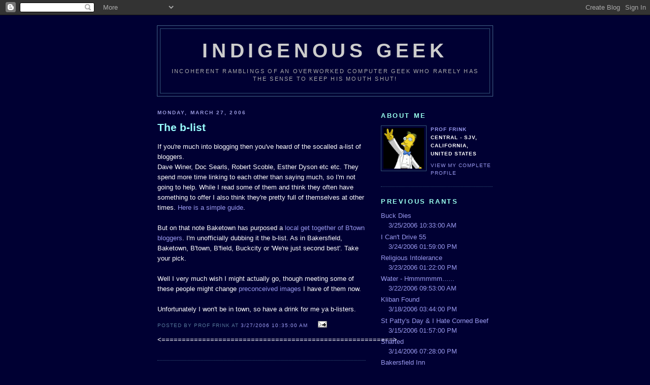

--- FILE ---
content_type: text/html; charset=UTF-8
request_url: https://indigenousgeek.blogspot.com/2006/03/b-list.html
body_size: 7640
content:
<!DOCTYPE html PUBLIC "-//W3C//DTD XHTML 1.0 Strict//EN" "http://www.w3.org/TR/xhtml1/DTD/xhtml1-strict.dtd">

<html xmlns="http://www.w3.org/1999/xhtml" xml:lang="en" lang="en">
<head>
  <title>indigenous geek: The b-list</title>

  <script type="text/javascript">(function() { (function(){function b(g){this.t={};this.tick=function(h,m,f){var n=f!=void 0?f:(new Date).getTime();this.t[h]=[n,m];if(f==void 0)try{window.console.timeStamp("CSI/"+h)}catch(q){}};this.getStartTickTime=function(){return this.t.start[0]};this.tick("start",null,g)}var a;if(window.performance)var e=(a=window.performance.timing)&&a.responseStart;var p=e>0?new b(e):new b;window.jstiming={Timer:b,load:p};if(a){var c=a.navigationStart;c>0&&e>=c&&(window.jstiming.srt=e-c)}if(a){var d=window.jstiming.load;
c>0&&e>=c&&(d.tick("_wtsrt",void 0,c),d.tick("wtsrt_","_wtsrt",e),d.tick("tbsd_","wtsrt_"))}try{a=null,window.chrome&&window.chrome.csi&&(a=Math.floor(window.chrome.csi().pageT),d&&c>0&&(d.tick("_tbnd",void 0,window.chrome.csi().startE),d.tick("tbnd_","_tbnd",c))),a==null&&window.gtbExternal&&(a=window.gtbExternal.pageT()),a==null&&window.external&&(a=window.external.pageT,d&&c>0&&(d.tick("_tbnd",void 0,window.external.startE),d.tick("tbnd_","_tbnd",c))),a&&(window.jstiming.pt=a)}catch(g){}})();window.tickAboveFold=function(b){var a=0;if(b.offsetParent){do a+=b.offsetTop;while(b=b.offsetParent)}b=a;b<=750&&window.jstiming.load.tick("aft")};var k=!1;function l(){k||(k=!0,window.jstiming.load.tick("firstScrollTime"))}window.addEventListener?window.addEventListener("scroll",l,!1):window.attachEvent("onscroll",l);
 })();</script><script type="text/javascript">function a(){var b=window.location.href,c=b.split("?");switch(c.length){case 1:return b+"?m=1";case 2:return c[1].search("(^|&)m=")>=0?null:b+"&m=1";default:return null}}var d=navigator.userAgent;if(d.indexOf("Mobile")!=-1&&d.indexOf("WebKit")!=-1&&d.indexOf("iPad")==-1||d.indexOf("Opera Mini")!=-1||d.indexOf("IEMobile")!=-1){var e=a();e&&window.location.replace(e)};
</script><meta http-equiv="Content-Type" content="text/html; charset=UTF-8" />
<meta name="generator" content="Blogger" />
<link rel="icon" type="image/vnd.microsoft.icon" href="https://www.blogger.com/favicon.ico"/>
<link rel="alternate" type="application/atom+xml" title="indigenous geek - Atom" href="https://indigenousgeek.blogspot.com/feeds/posts/default" />
<link rel="alternate" type="application/rss+xml" title="indigenous geek - RSS" href="https://indigenousgeek.blogspot.com/feeds/posts/default?alt=rss" />
<link rel="service.post" type="application/atom+xml" title="indigenous geek - Atom" href="https://www.blogger.com/feeds/8064241/posts/default" />
<link rel="alternate" type="application/atom+xml" title="indigenous geek - Atom" href="https://indigenousgeek.blogspot.com/feeds/114348558873597587/comments/default" />
<link rel="stylesheet" type="text/css" href="https://www.blogger.com/static/v1/v-css/1601750677-blog_controls.css"/>
<link rel="stylesheet" type="text/css" href="https://www.blogger.com/dyn-css/authorization.css?targetBlogID=8064241&zx=e58df3c1-3260-41ac-909d-80af74e06a6a"/>


    <!--<meta name="ICBM" content="35.4011641663104, -118.994162361371"> -->
     <meta name="DC.title" content="Indigenousgeek">

  <style type="text/css">
/*
-----------------------------------------------
Blogger Template Style
Name:     Minima Blue
Designer: Douglas Bowman
URL:      www.stopdesign.com
Date:     28 Feb 2004
----------------------------------------------- */


body {
  background:#000033;
  margin:0;
  padding:40px 20px;
  font:x-small "Comic Sans MS","Trebuchet MS",Trebuchet,Verdana,Sans-Serif;
  text-align:center;
  color:#ffffff;
  font-size/* */:/**/small;
  font-size: /**/small;
  }
a:link {
  color:#9999ee;
  text-decoration:none;
  }
a:visited {
  color:#dd33dd;
  text-decoration:none;
  }
a:hover {
  color:#00dd00;
  text-decoration:underline;
  }
a img {
  border-width:0;
  }


/* Header
----------------------------------------------- */
#header {
  width:660px;

  margin:0 auto 10px;
  border:1px solid #468;
  }
#blog-title {
  margin:5px 5px 0;
  padding:20px 20px .25em;
  border:1px solid #357;
  border-width:1px 1px 0;
  font-size:300%;
  line-height:1.2em;
  color:#ffff00;
  text-transform:uppercase;
  letter-spacing:.2em;
  }
#blog-title a {
  color:#cccccc;
  text-decoration:none;
  }
#blog-title a:hover {
  color:#ad9;
  }
#description {
  margin:0 5px 5px;
  padding:0 20px 20px;
  border:1px solid #357;
  border-width:0 1px 1px;
  font:85%/1.4em "Comic Sans MS","Trebuchet MS",Trebuchet,Arial,Verdana,Sans-serif;
  text-transform:uppercase;
  letter-spacing:.2em;
  color:#aaaaaa;
  }


/* Content
----------------------------------------------- */
#content {
  width:660px;
  margin:0 auto;
  padding:0;
  text-align:left;
  }
#main {
  width:410px;
  float:left;
  }
#sidebar {
  width:220px;
  float:right;
  }


/* Headings
----------------------------------------------- */
h2 {
  margin:1.5em 0 .75em;
  font:bold 80%/1.4em "Comic Sans MS","Trebuchet MS",Trebuchet,Arial,Verdana,Sans-serif;
  text-transform:uppercase;
  letter-spacing:.2em;
  color:#aaaaff;
  }


/* Posts
----------------------------------------------- */
.date-header {
  margin:1.5em 0 .5em;
  color:#9999dd;
  }
.post {
  margin:.5em 0 1.5em;
  border-bottom:1px dotted #357;
  padding-bottom:1.5em;

  }
.post-title {
  margin:.25em 0 0;
  padding:0 0 4px;
  font-size:160%;
  line-height:1.4em;
  color:#99ffff;
  }
.post-title a {
  text-decoration:none;
  color:#fca;
  }
.post-title a:hover {
  color:#fff;
  }
.post div {
  margin:0 0 .75em;
  line-height:1.6em;
  }
p.post-footer {
  margin:-.25em 0 0;
  color:#357;
  }
.post-footer em, .comment-link {
  font:78%/1.4em "Trebuchet MS",Trebuchet,Arial,Verdana,Sans-serif;
  text-transform:uppercase;
  letter-spacing:.1em;
  }
.post-footer em {
  font-style:normal;
  color:#579;
  margin-right:.6em;
  }
.comment-link {
  margin-left:.6em;
  }
.post img {
  padding:4px;
  border:1px solid #222;
  }
.post blockquote {
  margin:1em 20px;
  }
.post blockquote p {
  margin:.75em 0;
  }


/* Comments
----------------------------------------------- */
#comments h4 {
  margin:1em 0;
  font:bold 78%/1.6em "Trebuchet MS",Trebuchet,Arial,Verdana,Sans-serif;
  text-transform:uppercase;
  letter-spacing:.2em;
  color:#579;
  }
#comments h4 strong {
  font-size:130%;
  }
#comments-block {
  margin:1em 0 1.5em;
  line-height:1.6em;
  }
#comments-block dt {
  margin:.5em 0;
  }
#comments-block dd {
  margin:.25em 0 0;
  }
#comments-block dd.comment-timestamp {
  margin:-.25em 0 2em;
  font:78%/1.4em "Trebuchet MS",Trebuchet,Arial,Verdana,Sans-serif;
  text-transform:uppercase;
  letter-spacing:.1em;
  }
#comments-block dd p {
  margin:0 0 .75em;
  }
.deleted-comment {
  font-style:italic;
  color:gray;
  }


/* Sidebar Content
----------------------------------------------- */
.sidebar-title {
  color:#9fe;
  font-size:100%;
  }
#sidebar ul {
  margin:0 0 1.5em;
  padding:0 0 1.5em;
  border-bottom:1px dotted #357;
  list-style:none;
  }
#sidebar li {
  margin:0;
  padding:0 0 .25em 15px;
  text-indent:-15px;
  line-height:1.5em;
  }
#sidebar p {

  line-height:1.5em;
  }


/* Profile
----------------------------------------------- */
#profile-container {
  margin:0 0 1.5em;
  border-bottom:1px dotted #357;
  padding-bottom:1.5em;
  }
.profile-datablock {
  margin:.5em 0 .5em;
  }
.profile-img {
  display:inline;
  }
.profile-img img {
  float:left;
  padding:4px;
  border:1px solid #357;
  margin:0 8px 3px 0;
  }
.profile-data {
  margin:0;
  font:bold 78%/1.6em "Trebuchet MS",Trebuchet,Arial,Verdana,Sans-serif;
  text-transform:uppercase;
  letter-spacing:.1em;
  }
.profile-data strong {
  display:none;
  }
.profile-textblock {
  margin:0 0 .5em;
  }
.profile-link {
  margin:0;
  font:78%/1.4em "Trebuchet MS",Trebuchet,Arial,Verdana,Sans-serif;
  text-transform:uppercase;
  letter-spacing:.1em;
  }


/* Footer
----------------------------------------------- */
#footer {
  width:660px;
  clear:both;
  margin:0 auto;
  }
#footer hr {
  display:none;
  }
#footer p {
  margin:0;
  padding-top:15px;
  font:78%/1.6em "Trebuchet MS",Trebuchet,Verdana,Sans-serif;
  text-transform:uppercase;
  letter-spacing:.1em;
  }
  </style>

<STYLE TYPE="text/css">
<!--
.indented
   {
   padding-left: 50pt;
   padding-right: 50pt;
   }
-->
</STYLE>

<meta name='google-adsense-platform-account' content='ca-host-pub-1556223355139109'/>
<meta name='google-adsense-platform-domain' content='blogspot.com'/>
<!-- --><style type="text/css">@import url(//www.blogger.com/static/v1/v-css/navbar/3334278262-classic.css);
div.b-mobile {display:none;}
</style>

</head>

<body><script type="text/javascript">
    function setAttributeOnload(object, attribute, val) {
      if(window.addEventListener) {
        window.addEventListener('load',
          function(){ object[attribute] = val; }, false);
      } else {
        window.attachEvent('onload', function(){ object[attribute] = val; });
      }
    }
  </script>
<div id="navbar-iframe-container"></div>
<script type="text/javascript" src="https://apis.google.com/js/platform.js"></script>
<script type="text/javascript">
      gapi.load("gapi.iframes:gapi.iframes.style.bubble", function() {
        if (gapi.iframes && gapi.iframes.getContext) {
          gapi.iframes.getContext().openChild({
              url: 'https://www.blogger.com/navbar/8064241?origin\x3dhttps://indigenousgeek.blogspot.com',
              where: document.getElementById("navbar-iframe-container"),
              id: "navbar-iframe"
          });
        }
      });
    </script>

<div id="header">

  <h1 id="blog-title">
    <a href="http://indigenousgeek.blogspot.com/">
	indigenous geek
	</a>
  </h1>
  <p id="description">Incoherent ramblings of an overworked computer geek who rarely has the sense to keep his mouth shut!</p>

</div>

<!-- Begin #content -->
<div id="content">


<!-- Begin #main -->
<div id="main"><div id="main2">



    
  <h2 class="date-header">Monday, March 27, 2006</h2>
  

  
     
  <!-- Begin .post -->
  <div class="post"><a name="114348558873597587"></a>
         
    <h3 class="post-title">
	 
	 The b-list
	 
    </h3>
    

	         <div class="post-body">
	<div>
      <div style="clear:both;"></div>If you're much into blogging then you've heard of the socalled a-list of bloggers.<br />Dave Winer, Doc Searls, Robert Scoble, Esther Dyson etc etc. They spend more time linking to each other than saying much, so I'm not going to help. While I read some of them and think they often have something to offer I also think they're pretty full of themselves at other times. <a href="http://scoble.weblogs.com/blogparody.htm">Here is a simple guide</a>.<br /><br />But on that note Baketown has purposed a <a href="http://baketown.blogspot.com/2006/03/important-announcement.html">local get together of B'town bloggers</a>. I'm unofficially dubbing it the b-list. As in Bakersfield, Baketown, B'town, B'field, Buckcity or 'We're just second best'. Take your pick.<br /><br />Well I very much wish I might actually go, though meeting some of these people might change <a href="http://www.sonicrusk.com/simpleblog/?view=plink&amp;id=230">preconceived images</a> I have of them now.<br /><br />Unfortunately I won't be in town, so have a drink for me ya b-listers.<div style="clear:both; padding-bottom:0.25em"></div>
    </div>
    </div>
    
    <p class="post-footer">
      <em>posted by Prof Frink at <a href="http://indigenousgeek.blogspot.com/2006/03/b-list.html" title="permanent link">3/27/2006 10:35:00 AM</a></em>
        <span class="item-action"><a href="https://www.blogger.com/email-post/8064241/114348558873597587" title="Email Post"><img class="icon-action" alt="" src="https://resources.blogblog.com/img/icon18_email.gif" height="13" width="18"/></a></span><span class="item-control blog-admin pid-382016894"><a style="border:none;" href="https://www.blogger.com/post-edit.g?blogID=8064241&postID=114348558873597587&from=pencil" title="Edit Post"><img class="icon-action" alt="" src="https://resources.blogblog.com/img/icon18_edit_allbkg.gif" height="18" width="18"></a></span>
    </p>
  <p><=========================================================>&nbsp;</p>
  </div>
  <!-- End .post -->
  
  
  
  <!-- Begin #comments -->
 
  <div id="comments">

	<a name="comments"></a>
        <h4>1 Comments:</h4>
        <dl id="comments-block">
      
      <dt class="comment-poster" id="c114349241284896440"><a name="c114349241284896440"></a>
        <span style="line-height:16px" class="comment-icon blogger-comment-icon"><img src="https://resources.blogblog.com/img/b16-rounded.gif" alt="Blogger" style="display:inline;" /></span>&nbsp;<a href="https://www.blogger.com/profile/07054232493347568814" rel="nofollow">Bake Town</a> said...
      </dt>
      <dd class="comment-body">

        <p>The B-List!  I like it!  I may have to re-name the entire event.  I'm sorry you won't be able to make it, but don't worry, I have a feeling we'll be having another one soon. I'll keep you posted.</p>
      </dd>
      <dd class="comment-timestamp"><a href="#114349241284896440" title="comment permalink">12:46 PM, March 27, 2006</a>
	  <span class="item-control blog-admin pid-2063402791"><a style="border:none;" href="https://www.blogger.com/comment/delete/8064241/114349241284896440" title="Delete Comment" ><span class="delete-comment-icon">&nbsp;</span></a></span>
	  </dd>
      
    </dl>
		<p class="comment-timestamp">

    <a class="comment-link" href="https://www.blogger.com/comment/fullpage/post/8064241/114348558873597587" onclick="window.open(this.href, 'bloggerPopup', 'toolbar=0,scrollbars=1,location=0,statusbar=1,menubar=0,resizable=1,width=400,height=450');return false;">Post a Comment</a>
    </p>
    
		<p class="comment-timestamp">
	<a href="http://indigenousgeek.blogspot.com/">&lt;&lt; Home</a>
    </p>

    </div>



  <!-- End #comments -->


</div></div>
<!-- End #main -->


<!-- Begin #sidebar -->
<div id="sidebar"><div id="sidebar2">
  
  
  <!-- Begin #profile-container -->
  
   <div id="profile-container"><h2 class="sidebar-title">About Me</h2>
<dl class="profile-datablock"><dt class="profile-img"><a href="https://www.blogger.com/profile/16421358496461248705"><img src="//blogger.googleusercontent.com/img/b/R29vZ2xl/AVvXsEjbpXnBpz6ZSVzIq-7YmNghd0qBfrahA7PNvOd6WfJq5nIfraQUP8BVRM7VxU2qswA9zFfz0KxBmm-LI-ftl2ubdRESOzyP3rpWgmrUW4eJP1LLXNE_cZfNNz5Dqi9NLfU/s220/ProfessorFrink.jpg" width="80" height="80" alt="My Photo"></a></dt>
<dd class="profile-data"><strong>Name:</strong> <a rel="author" href="https://www.blogger.com/profile/16421358496461248705"> Prof Frink </a></dd>
<dd class="profile-data"><strong>Location:</strong>  Central - SJV, California, United States </dd></dl>

<p class="profile-link"><a rel="author" href="https://www.blogger.com/profile/16421358496461248705">View my complete profile</a></p></div>
  
  <!-- End #profile -->

  




  <h2 class="sidebar-title">Previous Rants</h2>
    <ul id="recently">
    
        <li><a href="http://indigenousgeek.blogspot.com/2006/03/buck-dies.html">Buck Dies </br>3/25/2006 10:33:00 AM  </a></li>
     
        <li><a href="http://indigenousgeek.blogspot.com/2006/03/i-cant-drive-55.html">I Can&#39;t Drive 55 </br>3/24/2006 01:59:00 PM  </a></li>
     
        <li><a href="http://indigenousgeek.blogspot.com/2006/03/religious-intolerance.html">Religious Intolerance </br>3/23/2006 01:22:00 PM  </a></li>
     
        <li><a href="http://indigenousgeek.blogspot.com/2006/03/water-hmmmmmm.html">Water - Hmmmmmm...... </br>3/22/2006 09:53:00 AM  </a></li>
     
        <li><a href="http://indigenousgeek.blogspot.com/2006/03/kliban-found.html">Kliban Found </br>3/18/2006 03:44:00 PM  </a></li>
     
        <li><a href="http://indigenousgeek.blogspot.com/2006/03/st-pattys-day-i-hate-corned-beef.html">St Patty&#39;s Day &amp; I Hate Corned Beef </br>3/15/2006 01:57:00 PM  </a></li>
     
        <li><a href="http://indigenousgeek.blogspot.com/2006/03/shafted.html">Shafted </br>3/14/2006 07:28:00 PM  </a></li>
     
        <li><a href="http://indigenousgeek.blogspot.com/2006/03/bakersfield-inn.html">Bakersfield Inn </br>3/09/2006 02:23:00 PM  </a></li>
     
        <li><a href="http://indigenousgeek.blogspot.com/2006/03/soduko.html">Soduko </br>3/05/2006 04:09:00 PM  </a></li>
     
        <li><a href="http://indigenousgeek.blogspot.com/2006/02/late-night-tv-is-sht.html">Late Night TV is SH!T </br>2/28/2006 02:46:00 PM  </a></li>
     
  </ul>
    

          

    <!--	  <li><a href="http://cutto.blogspot.com">Cut To</a></li>
          <li><a href="http://buggieboy.blogspot.com">buggieboy</a></li>	  
    	  <li><a href="http://cantoxiv.blogspot.com"> Seventh Circle, Third Ring</a></li>
    	  <li><a href="http://www.wizbangblog.com/">Wizbang</a></li>
    	  <li><a href="http://triggur.org/">Kevin Kelm</a></li>
    	  <li><a href="http://kurulounge.blogspot.com/">Kuru Lounge</a></li>
          <li><a href="http://2blowhards.com/">2Blowhards</a></li>-->
   </ul>

   <h2 class="sidebar-title">Lookin' Around</h2>
     <ul class="blogroll">
   	 <br> 
         This is a list of links to other blogs or websites where I found something interesting
         <br>
          <br>I may or may not agree with their content.</p>
          
          </br>
<!--
<a href="http://www.thosebastards.com/" target="_blank"> <img src="http://www.thosebastards.com/badge_lg_3.gif" width="234" height="60" border="0" alt="Those Bastards! The meanest web log on the web"></a>
 -->
        </ul>
  <h2 class="sidebar-title">All the Other Shtick</h2>    

<p id="powered-by"><a href="//www.blogger.com"><img src="https://lh3.googleusercontent.com/blogger_img_proxy/AEn0k_vxDeypW7hnrj8KMTnBCazAnzLRTH1VCw0pqLHWwiKj6FN6-rRSR8aSCUkK6ArhlTjvjG4urmq9XsGDPz5lczC7eNpTQzVKMiXZWzYgfva7=s0-d" alt="Powered by Blogger"></a></p>
   
  

<!-- Creative Commons License -->
<a rel="license" href="http://creativecommons.org/licenses/by-nc-nd/2.0/"><img alt="Creative Commons License" border="0" src="https://lh3.googleusercontent.com/blogger_img_proxy/AEn0k_ukbOkdIWRQ016-CWQCTfO8Runz80Byp7SqHrWV7fJgMQlf4I2hggPyxuZWZaFphCfO-81nSxbjG8B8lH26bu9MLEFs4K063-hXaJBVAg-GG685kDHVuYKN0k6OzA=s0-d"></a><br />
This work is licensed under a <a rel="license" href="http://creativecommons.org/licenses/by-nc-nd/2.0/">Creative Commons License</a>.
<!-- /Creative Commons License -->


<!--

<rdf:RDF xmlns="http://web.resource.org/cc/"
    xmlns:dc="http://purl.org/dc/elements/1.1/"
    xmlns:rdf="http://www.w3.org/1999/02/22-rdf-syntax-ns#">
<Work rdf:about="">
   <dc:type rdf:resource="http://purl.org/dc/dcmitype/Text" />
   <license rdf:resource="http://creativecommons.org/licenses/by-nc-nd/2.0/" />
</Work>

<License rdf:about="http://creativecommons.org/licenses/by-nc-nd/2.0/">
   <permits rdf:resource="http://web.resource.org/cc/Reproduction" />
   <permits rdf:resource="http://web.resource.org/cc/Distribution" />
   <requires rdf:resource="http://web.resource.org/cc/Notice" />
   <requires rdf:resource="http://web.resource.org/cc/Attribution" />
   <prohibits rdf:resource="http://web.resource.org/cc/CommercialUse" />
</License>

</rdf:RDF>

-->
<br><br>
<!--FireFox-->
<a href="http://www.spreadfirefox.com/?q=affiliates&amp;id=0&amp;t=78"><img border="0" alt="Get Firefox!" title="Get Firefox!" src="https://lh3.googleusercontent.com/blogger_img_proxy/AEn0k_u4IZTehJND-0WyB7Yo8SX3zR7gUUaT2ZbskT_Pau45VC_1mOQf_c0FpLJONYB6KgkNaO17q4jxNn9pZL4TXZJ4h58fnKLWLOBeEPckLmDEG4FqSedRMbIPprXIHm7freyZcpyygat8q6i1ZsyCo_Y-diM=s0-d"></a>
<br>

<!--EFF-->
<BR /><DIV ALIGN="CENTER">
<A HREF="http://www.eff.org/br/">
<img src="https://lh3.googleusercontent.com/blogger_img_proxy/AEn0k_uvghBn6zUaqAMmSUgzN8-fvvmfC2zNghuvY3MtcuzPQabphhXrlPWOEeWuhoFVAyEP-GMtQ9msgwQWLA4Mr7k=s0-d" alt="Join the Blue Ribbon Online Free Speech Campaign" height="76" width="112" border="1" align="MIDDLE">
<BR />
Join the Blue Ribbon Online Free Speech Campaign!</A>
</DIV>
<BR /> 
<br>
<script type="text/javascript" src="//technorati.com/embed/yy3d7sxbi.js"> </script>
<br>
<script type="text/javascript" src="//technorati.com/embed/vcnzpum42w.js"> </script>
</a>
<a href="http://technorati.com/tag/indigenousgeek" rel="tag">indigenousgeek</a>

<!--
<h2 class="sidebar-title"></h2>
         <div><script lang="javascript" src="http://www.feedmap.net/blogmap/blogapi.ashx?method=neighblogbadge&feed=http://indigenousgeek.blogspot.com/atom.xml"></script></div>
-->

<!--Site Meter--> 
<div>
<br>
<!--WEBBOT bot="HTMLMarkup" startspan ALT="Site Meter" -->
<script type="text/javascript" language="JavaScript">var site="sm5geek1"</script>
<script type="text/javascript" language="JavaScript1.2" src="//sm5.sitemeter.com/js/counter.js?site=sm5geek1">
</script>
<noscript>
<a href="http://sm5.sitemeter.com/stats.asp?site=sm5geek1" target="_top">
<img src="https://lh3.googleusercontent.com/blogger_img_proxy/AEn0k_vsFfJfHgI6OPL_VM2apPdedyUxwbpQrHGJ7K8vEJ0n2nn_TQ4_P9Oj5hZ5PkYmrqEk6CNjsPmYwBowg1OxLDqEU0F51ibhCgPZkV7CjX7tIN9B=s0-d" alt="Site Meter" border="0"></a>
</noscript>
<!-- Copyright (c)2002 Site Meter -->
<!--WEBBOT bot="HTMLMarkup" Endspan -->

</div>
<br>
<a href="http://feeds.feedburner.com/IndigenousGeek" title="Subscribe to my feed"><img src="https://lh3.googleusercontent.com/blogger_img_proxy/AEn0k_v18ld4PI0CrSt0POEyNiog2aPFP5T6bgvlo2VNIyhd6A7qtvK5tpnHJCRoDu6pFII5o5SKDnplStg8HklzzMZiJq3I7b6NQkWeebp57I4MPDbc6n2myVbjLQ=s0-d" style="border:0"></a>
<br>
Need RSS aggregator?
<br>
<a href="http://www.bloglines.com/sub/http://feeds.feedburner.com/IndigenousGeek">
<img src="https://lh3.googleusercontent.com/blogger_img_proxy/AEn0k_u-hA8DjUEIm3Uyf-qrMMzTOC8q4wPiSYFrYEq8sUr4_7iRZrJPvfgveqwsDie0vKq0bL-P7c9aApcCPhMb0sGLUZzaLjUEHYfXsLyIK6uiZgw=s0-d" border="0" alt="Subscribe with Bloglines">

</div></div>
<!-- End #sidebar -->


</div>
<!-- End #content -->



<!-- Begin #footer -->
<div id="footer"><hr />
  <p><!--This is an optional footer.,  -->&nbsp;</p>

</div>
<!-- End #footer -->



</body>
</html>